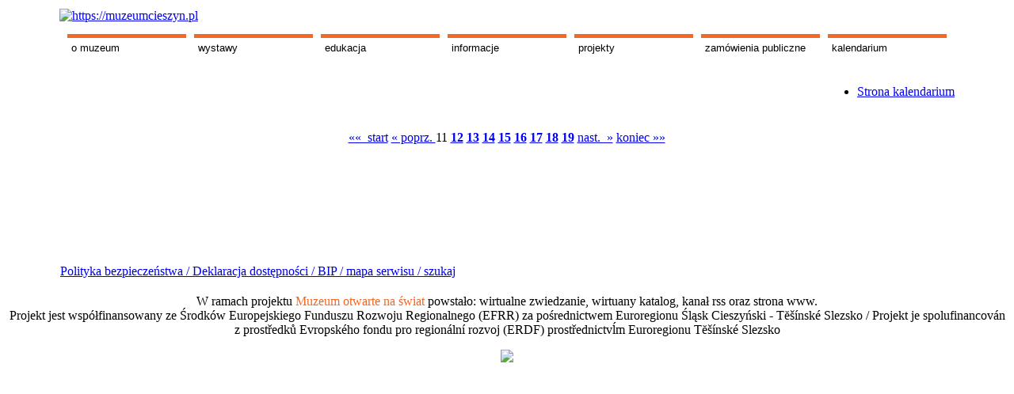

--- FILE ---
content_type: text/html; charset=UTF-8
request_url: https://muzeumcieszyn.pl/index.php?option=com_rsgallery2&Itemid=203&page=inline&catid=314&id=6295&limit=1&limitstart=10
body_size: 4827
content:
<?xml version="1.0" encoding="ISO-8859-2"?>
<!DOCTYPE html PUBLIC "-//W3C//DTD XHTML 1.0 Transitional//EN" "http://www.w3.org/TR/xhtml1/DTD/xhtml1-transitional.dtd">
<html xmlns="http://www.w3.org/1999/xhtml">
<head>
<title>Muzeum Śląska Cieszyńskiego</title>
<meta name="description" content="Muzeum Śląska Cieszyńskiego, Muzeum Cieszyn, Muzeum, Szersznik, Cieszyn, Kultura, Sławomir Szewieczek, Muzeum Wisła, Muzem, Cieszyn, forum cieszyn, forum Muzeum, Szewczyk, reinman, Kultura Cieszyn, Madonna" />
<meta name="keywords" content="Muzeum Śląska Cieszyńskiego, Muzeum Cieszyn, Muzeum, Szersznik, Cieszyn, Kultura, Sławomir Szewieczek, Cieszyn, forum cieszyn, forum Muzeum, Szewczyk, reinman, Kultura Cieszyn, Madonna, Muzeum Wisła" />
<meta name="Generator" content="Joomla! - Copyright (C) 2005 - 2007 Open Source Matters. All rights reserved." />
<meta name="robots" content="index, follow" />
	<link rel="shortcut icon" href="https://muzeumcieszyn.pl/images/favicon.ico" />
	<meta http-equiv="Content-Type" content="text/html; charset=ISO-8859-2" />
<link href="https://muzeumcieszyn.pl/templates/muzeum_slaska_cieszynskiego/css/template_css.css" rel="stylesheet" type="text/css" />
<script type="text/javascript">

  var _gaq = _gaq || [];
  _gaq.push(['_setAccount', 'UA-25338212-1']);
  _gaq.push(['_setDomainName', 'muzeumcieszyn.pl']);
  _gaq.push(['_trackPageview']);

  (function() {
    var ga = document.createElement('script'); ga.type = 'text/javascript'; ga.async = true;
    ga.src = ('https:' == document.location.protocol ? 'https://ssl' : 'http://www') + '.google-analytics.com/ga.js';
    var s = document.getElementsByTagName('script')[0]; s.parentNode.insertBefore(ga, s);
  })();

</script>



</head>
<body>
<div id="bigframe">
	<center> 
		<table id="tabela">
			<tr>
				<td align="left"><a href="index.php"><img src="https://muzeumcieszyn.pl/templates/muzeum_slaska_cieszynskiego/images/msc.gif" alt="https://muzeumcieszyn.pl" width="700" height="147" border="0" /></a></div></td>
			</tr>
			<tr>
				<td>
<!--swMenuFree5.0 transmenu by http://www.swmenupro.com-->
<script type="text/javascript" src="https://muzeumcieszyn.pl/modules/mod_swmenufree/transmenu_Packed.js"></script>

<style type='text/css'>
<!--
.transMenu {
 position:absolute ; 
 overflow:hidden; 
 left:-1000px; 
 top:-1000px; 
}
.transMenu .content {
 position:absolute  ; 
}
.transMenu .items {
 width: 150px; border: 0px solid #f26824 ; 
 position:relative ; 
 left:0px; top:0px; 
 z-index:2; 
}
.transMenu  td
{
 padding: 5px 5px 5px 5px !important;  
 font-size: 13px !important ; 
 font-family: Arial, Helvetica, sans-serif !important ; 
 text-align: left !important ; 
 font-weight: normal !important ; 
 color: #FFFFFF !important ; 
} 
#subwrap 
{ 
 text-align: left ; 
}
.transMenu  .item.hover td
{ 
 color: #FFFFFF !important ; 
}
.transMenu .item { 
 text-decoration: none ; 
 cursor:pointer; 
 cursor:hand; 
}
.transMenu .background {
background-image:none; background-color: #000000 !important ; 
 position:absolute ; 
 left:0px; top:0px; 
 z-index:1; 
 opacity:1; 
 filter:alpha(opacity=100) 
}
.transMenu .shadowRight { 
 position:absolute ; 
 z-index:3; 
 top:-3000px; width:2px; 
 opacity:1; 
 filter:alpha(opacity=100)
}
.transMenu .shadowBottom { 
 position:absolute ; 
 z-index:1; 
 left:-3000px; height:2px; 
 opacity:1; 
 filter:alpha(opacity=100)
}
.transMenu .item.hover {
background-image:none; background-color: #f26824 !important ; 
}
.transMenu .item img { 
 margin-left:10px !important ; 
}
table.menu {
 top: 0px; 
 left: 0px; 
 position:relative ; 
 margin:0px !important ; 
 border: 0px solid #FFFFFF ; 
 z-index: 1; 
}
table.menu a{
 margin:0px !important ; 
 padding: 5px 5px 5px 5px  !important ; 
 display:block !important; 
 position:relative !important ; 
}
div.menu a,
div.menu a:visited,
div.menu a:link {
 width:140px; 
 font-size: 13px !important ; 
 font-family: Arial, Helvetica, sans-serif !important ; 
 text-align: left !important ; 
 font-weight: normal !important ; 
 color: #000000 !important ; 
 text-decoration: none !important ; 
 margin-bottom:0px !important ; 
 display:block !important; 
 white-space:nowrap ; 
}
div.menu td {
 border-top: 5px solid #f26824 ; 
background-image:none; background-color: #FFFFFF !important ; 
} 
div.menu td.last {
 width:100%; 
} 
#trans-active a{
 color: #000000 !important ; 
background-image:none; background-color: #FFFFFF !important ; 
} 
#menu a.hover   { 
background-image:none; color: #000000 !important ; 
 background-color: #FFFFFF !important ; 
}
#menu span {
 display:none; 
}

-->
</style>
<div id="wrap" class="menu" align="left">
<table cellspacing="10" cellpadding="0" id="menu" class="menu" > 
<tr> 
<td >
<a id="menu47" href="https://muzeumcieszyn.pl/index.php?option=com_frontpage&amp;Itemid=47" >o muzeum</a>
</td> 
<td >
<a id="menu148" href="https://muzeumcieszyn.pl/index.php?option=com_content&amp;task=blogcategory&amp;id=1&amp;Itemid=148" >wystawy</a>
</td> 
<td >
<a id="menu176" href="https://muzeumcieszyn.pl/index.php?option=com_content&amp;task=blogsection&amp;id=6&amp;Itemid=176" >edukacja</a>
</td> 
<td >
<a id="menu160" href="https://muzeumcieszyn.pl/index.php?option=com_content&amp;task=view&amp;id=164&amp;Itemid=160" >informacje</a>
</td> 
<td >
<a id="menu201" href="https://muzeumcieszyn.pl/index.php?option=com_content&amp;task=blogcategory&amp;id=45&amp;Itemid=201" >projekty</a>
</td> 
<td >
<a id="menu217" href="https://muzeumcieszyn.pl/index.php?option=com_content&amp;task=blogsection&amp;id=12&amp;Itemid=217" >zamówienia publiczne</a>
</td> 
<td id="trans-active" class='last'>
<a id="menu203" href="https://muzeumcieszyn.pl/index.php?option=com_rsgallery2&amp;Itemid=203" >kalendarium</a>
</td> 
</tr> 
</table></div> 
<div id="subwrap"> 
<script type="text/javascript">
<!--
if (TransMenu.isSupported()) {
var ms = new TransMenuSet(TransMenu.direction.down, 0,10, TransMenu.reference.bottomLeft);
var menu47 = ms.addMenu(document.getElementById("menu47"));
 menu47.addItem("historia", "https://muzeumcieszyn.pl/index.php?option=com_content&task=view&id=5&Itemid=6", "0");
menu47.addItem("statut", "https://muzeumcieszyn.pl/index.php?option=com_content&task=view&id=148&Itemid=125", "0");
menu47.addItem("działy", "https://muzeumcieszyn.pl/index.php?option=com_content&task=blogcategory&id=32&Itemid=140", "0");
menu47.addItem("misja", "https://muzeumcieszyn.pl/index.php?option=com_content&task=view&id=149&Itemid=126", "0");
menu47.addItem("Kontakt", "https://muzeumcieszyn.pl/index.php?option=com_content&task=view&id=550&Itemid=218", "0");
menu47.addItem("nagrody, wyróżnienia", "https://muzeumcieszyn.pl/index.php?option=com_content&task=view&id=152&Itemid=132", "0");
menu47.addItem("Rada Muzeum", "https://muzeumcieszyn.pl/index.php?option=com_content&task=view&id=12&Itemid=209", "0");
var menu148 = ms.addMenu(document.getElementById("menu148"));
 menu148.addItem("ekspozycja stała", "https://muzeumcieszyn.pl/index.php?option=com_content&task=blogcategory&id=15&Itemid=149", "0");
menu148.addItem("galeria wystaw czasowych", "https://muzeumcieszyn.pl/index.php?option=com_content&task=blogcategory&id=1&Itemid=150", "0");
menu148.addItem("archiwum wystaw", "https://muzeumcieszyn.pl/index.php?option=com_content&task=category&sectionid=1&id=33&Itemid=152", "0");
var menu176 = ms.addMenu(document.getElementById("menu176"));
 menu176.addItem("lekcje muzealne", "https://muzeumcieszyn.pl/index.php?option=com_content&task=view&id=76&Itemid=177", "0");
menu176.addItem("warsztaty muzealne ", "https://muzeumcieszyn.pl/index.php?option=com_content&task=blogcategory&id=49&Itemid=214", "0");
menu176.addItem("baza ikonograficzna", "https://muzeumcieszyn.pl/index.php?option=com_content&task=blogcategory&id=37&Itemid=183", "0");
var menu160 = ms.addMenu(document.getElementById("menu160"));
 menu160.addItem("godziny otwarcia", "https://muzeumcieszyn.pl/index.php?option=com_content&task=view&id=164&Itemid=161", "0");
menu160.addItem("ceny biletów", "https://muzeumcieszyn.pl/index.php?option=com_content&task=view&id=168&Itemid=166", "0");
menu160.addItem("mapka", "https://muzeumcieszyn.pl/index.php?option=com_wrapper&Itemid=162", "0");
menu160.addItem("informacja praktyczna", "https://muzeumcieszyn.pl/index.php?option=com_content&task=view&id=172&Itemid=170", "0");
function init() {
if (TransMenu.isSupported()) {
TransMenu.initialize();
menu47.onactivate = function() {document.getElementById("menu47").className = "hover"; };
 menu47.ondeactivate = function() {document.getElementById("menu47").className = ""; };
 menu148.onactivate = function() {document.getElementById("menu148").className = "hover"; };
 menu148.ondeactivate = function() {document.getElementById("menu148").className = ""; };
 menu176.onactivate = function() {document.getElementById("menu176").className = "hover"; };
 menu176.ondeactivate = function() {document.getElementById("menu176").className = ""; };
 menu160.onactivate = function() {document.getElementById("menu160").className = "hover"; };
 menu160.ondeactivate = function() {document.getElementById("menu160").className = ""; };
 document.getElementById("menu201").onmouseover = function() {
ms.hideCurrent();
this.className = "hover";
}
document.getElementById("menu201").onmouseout = function() { this.className = ""; }
document.getElementById("menu217").onmouseover = function() {
ms.hideCurrent();
this.className = "hover";
}
document.getElementById("menu217").onmouseout = function() { this.className = ""; }
document.getElementById("menu203").onmouseover = function() {
ms.hideCurrent();
this.className = "hover";
}
document.getElementById("menu203").onmouseout = function() { this.className = ""; }
}}
TransMenu.spacerGif = "https://muzeumcieszyn.pl/modules/mod_swmenufree/images/transmenu/x.gif";
TransMenu.spacerGif = "https://muzeumcieszyn.pl/modules/mod_swmenufree/images/transmenu/x.gif";
TransMenu.dingbatOn = "https://muzeumcieszyn.pl/modules/mod_swmenufree/images/transmenu/submenu-on.gif";
TransMenu.dingbatOff = "https://muzeumcieszyn.pl/modules/mod_swmenufree/images/transmenu/submenu-off.gif"; 
TransMenu.sub_indicator = true; 
TransMenu.menuPadding = 0;
TransMenu.itemPadding = 0;
TransMenu.shadowSize = 2;
TransMenu.shadowOffset = 3;
TransMenu.shadowColor = "#888";
TransMenu.shadowPng = "https://muzeumcieszyn.pl/modules/mod_swmenufree/images/transmenu/grey-40.png";
TransMenu.backgroundColor = "#000000";
TransMenu.backgroundPng = "https://muzeumcieszyn.pl/modules/mod_swmenufree/images/transmenu/white-90.png";
TransMenu.hideDelay = 600;
TransMenu.slideTime = 300;
TransMenu.selecthack = 0;
TransMenu.autoposition = 0;
TransMenu.renderAll();
if ( typeof window.addEventListener != "undefined" )
window.addEventListener( "load", init, false );
else if ( typeof window.attachEvent != "undefined" ) {
window.attachEvent( "onload", init);
}else{
if ( window.onload != null ) {
var oldOnload = window.onload;
window.onload = function ( e ) {
oldOnload( e );
init();
}
}else
window.onload = init();
}
}
-->
</script>
</div>

<!--End swMenuFree menu module-->
</td>
			</tr>
			<tr width="100%">
				<td></td>
			</tr>
			<tr>
				<td>
					<link href="https://muzeumcieszyn.pl/components/com_rsgallery2/rsgallery.css" rel="stylesheet" type="text/css" />
<!--  Hide status bar information -->
<script type="text/javascript">
	function hidestatus(){
		window.status='';
		return true;
		}
	if (document.layers)
		document.captureEvents(Event.MOUSEOVER | Event.MOUSEOUT);
		document.onmouseover=hidestatus;
		document.onmouseout=hidestatus;
</script>

<!--<link rel="stylesheet" href="https://muzeumcieszyn.pl/components/com_rsgallery2/css/rsgallery.css" type="text/css" />-->
        <div style="float:right; text-align:right;">
        <ul id='rsg2-navigation'>
            <li>
                <a href="https://muzeumcieszyn.pl/index.php?option=com_rsgallery2&amp;Itemid=203">
                Strona kalendarium                </a>
            </li>
                    </ul>
        </div>
		<div style="float:left;">
                    <h1 id='rsg2-galleryTitle'></h1>
                <div id='rsg2-galleryIntroText'></div>
                
        </div>
                <script type="text/javascript">
            function deleteComment(id)
            {
                var yesno = confirm ('Czy na pewno chcesz skasowa� komentarz?');
                if (yesno == true)
                {
                    location = 'index.php?option=com_rsgallery2&page=delete_comment&id='+id+'';
                }
            }
            </script>
        		<link rel="stylesheet" href="https://muzeumcieszyn.pl/components/com_rsgallery2/js_highslide/highslide.css" type="text/css" />
		<script type="text/javascript" src="https://muzeumcieszyn.pl/components/com_rsgallery2/js_highslide/highslide.js"></script>
		<script type="text/javascript">    
			hs.graphicsDir = 'https://muzeumcieszyn.pl/components/com_rsgallery2/js_highslide/graphics/';
			hs.showCredits = false;
			hs.outlineType = 'drop-shadow';
			window.onload = function() {
				hs.preloadImages();
    		}
		</script>
		<!-- -->
		<div id="highslide-container">		
		        <!--<script type="text/javascript" src="https://muzeumcieszyn.pl/components/com_rsgallery2/browser_detect.js"></script>-->
        <table width="100%">
                <tr>
                    <td>&nbsp;</td>
                </tr>
            </table>
        <table border="0" cellspacing="0" cellpadding="0" width="100%">
        <tr>
        <td>&nbsp;</td>
        <td>
            <div align="center">
            <a href="https://muzeumcieszyn.pl/index.php?option=com_rsgallery2&amp;Itemid=203&amp;page=inline&amp;catid=314&amp;id=6283&amp;limit=1&amp;limitstart=0" class="pagenav" title=" start">&laquo;&laquo;&nbsp; start</a> <a href="https://muzeumcieszyn.pl/index.php?option=com_rsgallery2&amp;Itemid=203&amp;page=inline&amp;catid=314&amp;id=6283&amp;limit=1&amp;limitstart=9" class="pagenav" title="poprz. ">&laquo;&nbsp;poprz. </a> <span class="pagenav">11</span> <a href="https://muzeumcieszyn.pl/index.php?option=com_rsgallery2&amp;Itemid=203&amp;page=inline&amp;catid=314&amp;id=6283&amp;limit=1&amp;limitstart=11" class="pagenav"><strong>12</strong></a> <a href="https://muzeumcieszyn.pl/index.php?option=com_rsgallery2&amp;Itemid=203&amp;page=inline&amp;catid=314&amp;id=6283&amp;limit=1&amp;limitstart=12" class="pagenav"><strong>13</strong></a> <a href="https://muzeumcieszyn.pl/index.php?option=com_rsgallery2&amp;Itemid=203&amp;page=inline&amp;catid=314&amp;id=6283&amp;limit=1&amp;limitstart=13" class="pagenav"><strong>14</strong></a> <a href="https://muzeumcieszyn.pl/index.php?option=com_rsgallery2&amp;Itemid=203&amp;page=inline&amp;catid=314&amp;id=6283&amp;limit=1&amp;limitstart=14" class="pagenav"><strong>15</strong></a> <a href="https://muzeumcieszyn.pl/index.php?option=com_rsgallery2&amp;Itemid=203&amp;page=inline&amp;catid=314&amp;id=6283&amp;limit=1&amp;limitstart=15" class="pagenav"><strong>16</strong></a> <a href="https://muzeumcieszyn.pl/index.php?option=com_rsgallery2&amp;Itemid=203&amp;page=inline&amp;catid=314&amp;id=6283&amp;limit=1&amp;limitstart=16" class="pagenav"><strong>17</strong></a> <a href="https://muzeumcieszyn.pl/index.php?option=com_rsgallery2&amp;Itemid=203&amp;page=inline&amp;catid=314&amp;id=6283&amp;limit=1&amp;limitstart=17" class="pagenav"><strong>18</strong></a> <a href="https://muzeumcieszyn.pl/index.php?option=com_rsgallery2&amp;Itemid=203&amp;page=inline&amp;catid=314&amp;id=6283&amp;limit=1&amp;limitstart=18" class="pagenav"><strong>19</strong></a> <a href="https://muzeumcieszyn.pl/index.php?option=com_rsgallery2&amp;Itemid=203&amp;page=inline&amp;catid=314&amp;id=6283&amp;limit=1&amp;limitstart=11 " class="pagenav" title=" nast. "> nast. &nbsp;&raquo;</a> <a href="https://muzeumcieszyn.pl/index.php?option=com_rsgallery2&amp;Itemid=203&amp;page=inline&amp;catid=314&amp;id=6283&amp;limit=1&amp;limitstart=18 " class="pagenav" title="koniec">koniec&nbsp;&raquo;&raquo;</a>            </div>
        </td>
        <td>&nbsp;</td>
    </tr>
    <tr>
        <td>&nbsp;</td>
        <td><h2 class='rsg2_display_name' align="center"></h2></td>
        <td>&nbsp;</td>
    </tr>
    <tr>
        <td>&nbsp;</td>
        <td>
            <div align="center">
            <a href="https://muzeumcieszyn.pl/images/rsgallery/original/_K3_9925.jpg"  class="highslide" onclick="return hs.expand(this)">
                        <img id="thumb1" src="https://muzeumcieszyn.pl/images/rsgallery/display/_K3_9925.jpg.jpg" alt="" border="0" width="400" />
                        </a>
            </div>
            
            <div class='highslide-caption' id='caption-for-thumb1'>
    						</div>
        </td>
        <td valign="top">&nbsp;</td>
    </tr>
    <tr>
    	<td valign="top">&nbsp;</td>
        <td><div align="center">
    		</div>
		</td>
		<td valign="top">&nbsp;</td>
    </tr>
    </table>
    </div><!-- End higslide container -->

    		<div id='rsg2-footer' style='visibility: hidden'>
			<div><br /><br />
				<strong><a href="http://rsgallery2.net">RSGallery2</a></strong> 1.11.10 Alpha - SVN: 395<br />&copy; 2005 - 2006 RSGallery2. All rights reserved.			</div>
		</div>
		<div class='rsg2-clr'>&nbsp;</div>
        					 
				</td>
			</tr>
			<tr>
				<td align="left"><div class="menu_dolne"><table width="100%" border="0" cellpadding="0" cellspacing="1"><tr><td nowrap="nowrap"><a href="https://muzeumcieszyn.pl/index.php?option=com_content&amp;task=view&amp;id=551&amp;Itemid=219" class="mainlevel-nav1" >Polityka bezpieczeństwa / </a><a href="https://muzeumcieszyn.pl/index.php?option=com_content&amp;task=view&amp;id=552&amp;Itemid=220" class="mainlevel-nav1" >Deklaracja dostępności / </a><a href="https://bip.muzeumcieszyn.pl/" target="_blank" class="mainlevel-nav1" >BIP /</a><a href="https://muzeumcieszyn.pl/index.php?option=com_rd_sitemap&amp;Itemid=118" class="mainlevel-nav1" > mapa serwisu / </a><a href="https://muzeumcieszyn.pl/index.php?option=com_search&amp;Itemid=119" class="mainlevel-nav1" > szukaj</a></td></tr></table></div></td>
			</tr>
		</table>
			<tr>
				<td>
					<p class="stopka">W ramach projektu <font color="#f26722">Muzeum otwarte na &#347wiat</font> powsta&#322o: wirtualne zwiedzanie, wirtuany katalog, kana&#322 rss oraz strona www.<br />Projekt jest wsp&#243&#322finansowany ze &#346rodk&#243w Europejskiego Funduszu Rozwoju Regionalnego (EFRR) za po&#347rednictwem Euroregionu &#346l&#261sk Cieszy&#324ski - T&#277&#353&#237nsk&#233 Slezsko / Projekt je spolufinancov&#225n z prost&#345edk&#367 Evropsk&#233ho fondu pro region&#225ln&#237 rozvoj (ERDF) prost&#345ednictv&#314m Euroregionu T&#277&#353&#237nsk&#233 Slezsko </p>
					<p><img src="https://muzeumcieszyn.pl/images/loga2.jpg" alt=" " width="746" height="106" align="center" /></p>
				</td>
			</tr>
	</center> 
</div>
</body>
</html>
<!-- 1768962605 -->